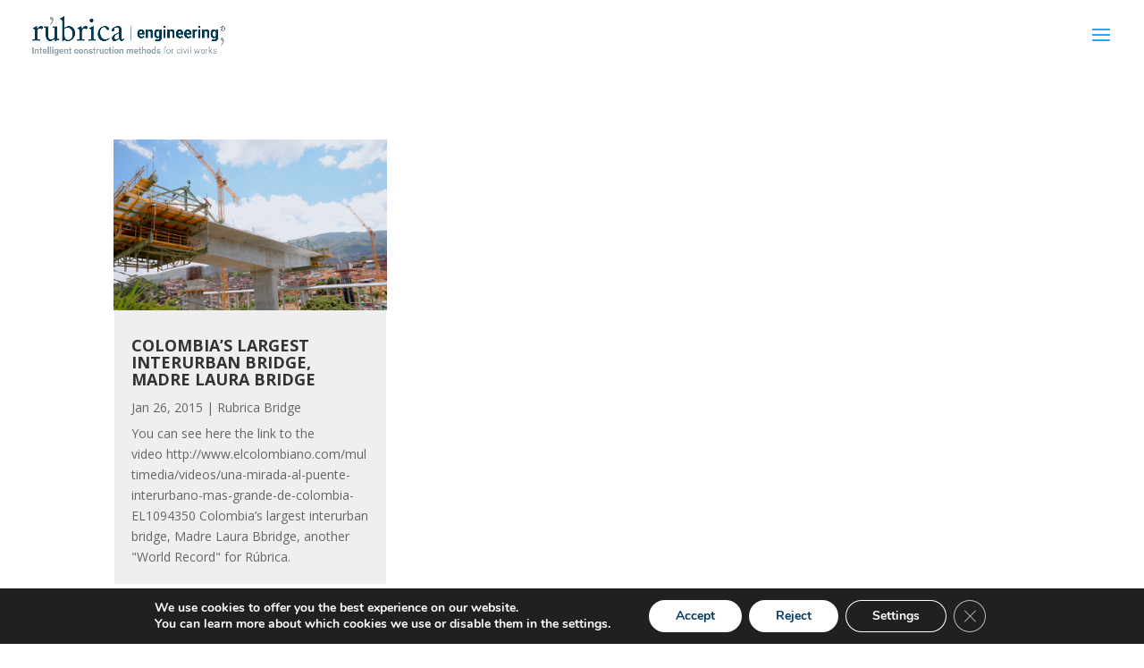

--- FILE ---
content_type: text/html; charset=utf-8
request_url: https://www.google.com/recaptcha/api2/anchor?ar=1&k=6LeKiYAUAAAAAH7d9Fz-PBDUeyH9RuAj8QLpgyx5&co=aHR0cHM6Ly9ydWJyaWNhaW5nZW5pZXJpYS5jb206NDQz&hl=en&v=7gg7H51Q-naNfhmCP3_R47ho&size=invisible&anchor-ms=20000&execute-ms=30000&cb=i5q3okw673h7
body_size: 48337
content:
<!DOCTYPE HTML><html dir="ltr" lang="en"><head><meta http-equiv="Content-Type" content="text/html; charset=UTF-8">
<meta http-equiv="X-UA-Compatible" content="IE=edge">
<title>reCAPTCHA</title>
<style type="text/css">
/* cyrillic-ext */
@font-face {
  font-family: 'Roboto';
  font-style: normal;
  font-weight: 400;
  font-stretch: 100%;
  src: url(//fonts.gstatic.com/s/roboto/v48/KFO7CnqEu92Fr1ME7kSn66aGLdTylUAMa3GUBHMdazTgWw.woff2) format('woff2');
  unicode-range: U+0460-052F, U+1C80-1C8A, U+20B4, U+2DE0-2DFF, U+A640-A69F, U+FE2E-FE2F;
}
/* cyrillic */
@font-face {
  font-family: 'Roboto';
  font-style: normal;
  font-weight: 400;
  font-stretch: 100%;
  src: url(//fonts.gstatic.com/s/roboto/v48/KFO7CnqEu92Fr1ME7kSn66aGLdTylUAMa3iUBHMdazTgWw.woff2) format('woff2');
  unicode-range: U+0301, U+0400-045F, U+0490-0491, U+04B0-04B1, U+2116;
}
/* greek-ext */
@font-face {
  font-family: 'Roboto';
  font-style: normal;
  font-weight: 400;
  font-stretch: 100%;
  src: url(//fonts.gstatic.com/s/roboto/v48/KFO7CnqEu92Fr1ME7kSn66aGLdTylUAMa3CUBHMdazTgWw.woff2) format('woff2');
  unicode-range: U+1F00-1FFF;
}
/* greek */
@font-face {
  font-family: 'Roboto';
  font-style: normal;
  font-weight: 400;
  font-stretch: 100%;
  src: url(//fonts.gstatic.com/s/roboto/v48/KFO7CnqEu92Fr1ME7kSn66aGLdTylUAMa3-UBHMdazTgWw.woff2) format('woff2');
  unicode-range: U+0370-0377, U+037A-037F, U+0384-038A, U+038C, U+038E-03A1, U+03A3-03FF;
}
/* math */
@font-face {
  font-family: 'Roboto';
  font-style: normal;
  font-weight: 400;
  font-stretch: 100%;
  src: url(//fonts.gstatic.com/s/roboto/v48/KFO7CnqEu92Fr1ME7kSn66aGLdTylUAMawCUBHMdazTgWw.woff2) format('woff2');
  unicode-range: U+0302-0303, U+0305, U+0307-0308, U+0310, U+0312, U+0315, U+031A, U+0326-0327, U+032C, U+032F-0330, U+0332-0333, U+0338, U+033A, U+0346, U+034D, U+0391-03A1, U+03A3-03A9, U+03B1-03C9, U+03D1, U+03D5-03D6, U+03F0-03F1, U+03F4-03F5, U+2016-2017, U+2034-2038, U+203C, U+2040, U+2043, U+2047, U+2050, U+2057, U+205F, U+2070-2071, U+2074-208E, U+2090-209C, U+20D0-20DC, U+20E1, U+20E5-20EF, U+2100-2112, U+2114-2115, U+2117-2121, U+2123-214F, U+2190, U+2192, U+2194-21AE, U+21B0-21E5, U+21F1-21F2, U+21F4-2211, U+2213-2214, U+2216-22FF, U+2308-230B, U+2310, U+2319, U+231C-2321, U+2336-237A, U+237C, U+2395, U+239B-23B7, U+23D0, U+23DC-23E1, U+2474-2475, U+25AF, U+25B3, U+25B7, U+25BD, U+25C1, U+25CA, U+25CC, U+25FB, U+266D-266F, U+27C0-27FF, U+2900-2AFF, U+2B0E-2B11, U+2B30-2B4C, U+2BFE, U+3030, U+FF5B, U+FF5D, U+1D400-1D7FF, U+1EE00-1EEFF;
}
/* symbols */
@font-face {
  font-family: 'Roboto';
  font-style: normal;
  font-weight: 400;
  font-stretch: 100%;
  src: url(//fonts.gstatic.com/s/roboto/v48/KFO7CnqEu92Fr1ME7kSn66aGLdTylUAMaxKUBHMdazTgWw.woff2) format('woff2');
  unicode-range: U+0001-000C, U+000E-001F, U+007F-009F, U+20DD-20E0, U+20E2-20E4, U+2150-218F, U+2190, U+2192, U+2194-2199, U+21AF, U+21E6-21F0, U+21F3, U+2218-2219, U+2299, U+22C4-22C6, U+2300-243F, U+2440-244A, U+2460-24FF, U+25A0-27BF, U+2800-28FF, U+2921-2922, U+2981, U+29BF, U+29EB, U+2B00-2BFF, U+4DC0-4DFF, U+FFF9-FFFB, U+10140-1018E, U+10190-1019C, U+101A0, U+101D0-101FD, U+102E0-102FB, U+10E60-10E7E, U+1D2C0-1D2D3, U+1D2E0-1D37F, U+1F000-1F0FF, U+1F100-1F1AD, U+1F1E6-1F1FF, U+1F30D-1F30F, U+1F315, U+1F31C, U+1F31E, U+1F320-1F32C, U+1F336, U+1F378, U+1F37D, U+1F382, U+1F393-1F39F, U+1F3A7-1F3A8, U+1F3AC-1F3AF, U+1F3C2, U+1F3C4-1F3C6, U+1F3CA-1F3CE, U+1F3D4-1F3E0, U+1F3ED, U+1F3F1-1F3F3, U+1F3F5-1F3F7, U+1F408, U+1F415, U+1F41F, U+1F426, U+1F43F, U+1F441-1F442, U+1F444, U+1F446-1F449, U+1F44C-1F44E, U+1F453, U+1F46A, U+1F47D, U+1F4A3, U+1F4B0, U+1F4B3, U+1F4B9, U+1F4BB, U+1F4BF, U+1F4C8-1F4CB, U+1F4D6, U+1F4DA, U+1F4DF, U+1F4E3-1F4E6, U+1F4EA-1F4ED, U+1F4F7, U+1F4F9-1F4FB, U+1F4FD-1F4FE, U+1F503, U+1F507-1F50B, U+1F50D, U+1F512-1F513, U+1F53E-1F54A, U+1F54F-1F5FA, U+1F610, U+1F650-1F67F, U+1F687, U+1F68D, U+1F691, U+1F694, U+1F698, U+1F6AD, U+1F6B2, U+1F6B9-1F6BA, U+1F6BC, U+1F6C6-1F6CF, U+1F6D3-1F6D7, U+1F6E0-1F6EA, U+1F6F0-1F6F3, U+1F6F7-1F6FC, U+1F700-1F7FF, U+1F800-1F80B, U+1F810-1F847, U+1F850-1F859, U+1F860-1F887, U+1F890-1F8AD, U+1F8B0-1F8BB, U+1F8C0-1F8C1, U+1F900-1F90B, U+1F93B, U+1F946, U+1F984, U+1F996, U+1F9E9, U+1FA00-1FA6F, U+1FA70-1FA7C, U+1FA80-1FA89, U+1FA8F-1FAC6, U+1FACE-1FADC, U+1FADF-1FAE9, U+1FAF0-1FAF8, U+1FB00-1FBFF;
}
/* vietnamese */
@font-face {
  font-family: 'Roboto';
  font-style: normal;
  font-weight: 400;
  font-stretch: 100%;
  src: url(//fonts.gstatic.com/s/roboto/v48/KFO7CnqEu92Fr1ME7kSn66aGLdTylUAMa3OUBHMdazTgWw.woff2) format('woff2');
  unicode-range: U+0102-0103, U+0110-0111, U+0128-0129, U+0168-0169, U+01A0-01A1, U+01AF-01B0, U+0300-0301, U+0303-0304, U+0308-0309, U+0323, U+0329, U+1EA0-1EF9, U+20AB;
}
/* latin-ext */
@font-face {
  font-family: 'Roboto';
  font-style: normal;
  font-weight: 400;
  font-stretch: 100%;
  src: url(//fonts.gstatic.com/s/roboto/v48/KFO7CnqEu92Fr1ME7kSn66aGLdTylUAMa3KUBHMdazTgWw.woff2) format('woff2');
  unicode-range: U+0100-02BA, U+02BD-02C5, U+02C7-02CC, U+02CE-02D7, U+02DD-02FF, U+0304, U+0308, U+0329, U+1D00-1DBF, U+1E00-1E9F, U+1EF2-1EFF, U+2020, U+20A0-20AB, U+20AD-20C0, U+2113, U+2C60-2C7F, U+A720-A7FF;
}
/* latin */
@font-face {
  font-family: 'Roboto';
  font-style: normal;
  font-weight: 400;
  font-stretch: 100%;
  src: url(//fonts.gstatic.com/s/roboto/v48/KFO7CnqEu92Fr1ME7kSn66aGLdTylUAMa3yUBHMdazQ.woff2) format('woff2');
  unicode-range: U+0000-00FF, U+0131, U+0152-0153, U+02BB-02BC, U+02C6, U+02DA, U+02DC, U+0304, U+0308, U+0329, U+2000-206F, U+20AC, U+2122, U+2191, U+2193, U+2212, U+2215, U+FEFF, U+FFFD;
}
/* cyrillic-ext */
@font-face {
  font-family: 'Roboto';
  font-style: normal;
  font-weight: 500;
  font-stretch: 100%;
  src: url(//fonts.gstatic.com/s/roboto/v48/KFO7CnqEu92Fr1ME7kSn66aGLdTylUAMa3GUBHMdazTgWw.woff2) format('woff2');
  unicode-range: U+0460-052F, U+1C80-1C8A, U+20B4, U+2DE0-2DFF, U+A640-A69F, U+FE2E-FE2F;
}
/* cyrillic */
@font-face {
  font-family: 'Roboto';
  font-style: normal;
  font-weight: 500;
  font-stretch: 100%;
  src: url(//fonts.gstatic.com/s/roboto/v48/KFO7CnqEu92Fr1ME7kSn66aGLdTylUAMa3iUBHMdazTgWw.woff2) format('woff2');
  unicode-range: U+0301, U+0400-045F, U+0490-0491, U+04B0-04B1, U+2116;
}
/* greek-ext */
@font-face {
  font-family: 'Roboto';
  font-style: normal;
  font-weight: 500;
  font-stretch: 100%;
  src: url(//fonts.gstatic.com/s/roboto/v48/KFO7CnqEu92Fr1ME7kSn66aGLdTylUAMa3CUBHMdazTgWw.woff2) format('woff2');
  unicode-range: U+1F00-1FFF;
}
/* greek */
@font-face {
  font-family: 'Roboto';
  font-style: normal;
  font-weight: 500;
  font-stretch: 100%;
  src: url(//fonts.gstatic.com/s/roboto/v48/KFO7CnqEu92Fr1ME7kSn66aGLdTylUAMa3-UBHMdazTgWw.woff2) format('woff2');
  unicode-range: U+0370-0377, U+037A-037F, U+0384-038A, U+038C, U+038E-03A1, U+03A3-03FF;
}
/* math */
@font-face {
  font-family: 'Roboto';
  font-style: normal;
  font-weight: 500;
  font-stretch: 100%;
  src: url(//fonts.gstatic.com/s/roboto/v48/KFO7CnqEu92Fr1ME7kSn66aGLdTylUAMawCUBHMdazTgWw.woff2) format('woff2');
  unicode-range: U+0302-0303, U+0305, U+0307-0308, U+0310, U+0312, U+0315, U+031A, U+0326-0327, U+032C, U+032F-0330, U+0332-0333, U+0338, U+033A, U+0346, U+034D, U+0391-03A1, U+03A3-03A9, U+03B1-03C9, U+03D1, U+03D5-03D6, U+03F0-03F1, U+03F4-03F5, U+2016-2017, U+2034-2038, U+203C, U+2040, U+2043, U+2047, U+2050, U+2057, U+205F, U+2070-2071, U+2074-208E, U+2090-209C, U+20D0-20DC, U+20E1, U+20E5-20EF, U+2100-2112, U+2114-2115, U+2117-2121, U+2123-214F, U+2190, U+2192, U+2194-21AE, U+21B0-21E5, U+21F1-21F2, U+21F4-2211, U+2213-2214, U+2216-22FF, U+2308-230B, U+2310, U+2319, U+231C-2321, U+2336-237A, U+237C, U+2395, U+239B-23B7, U+23D0, U+23DC-23E1, U+2474-2475, U+25AF, U+25B3, U+25B7, U+25BD, U+25C1, U+25CA, U+25CC, U+25FB, U+266D-266F, U+27C0-27FF, U+2900-2AFF, U+2B0E-2B11, U+2B30-2B4C, U+2BFE, U+3030, U+FF5B, U+FF5D, U+1D400-1D7FF, U+1EE00-1EEFF;
}
/* symbols */
@font-face {
  font-family: 'Roboto';
  font-style: normal;
  font-weight: 500;
  font-stretch: 100%;
  src: url(//fonts.gstatic.com/s/roboto/v48/KFO7CnqEu92Fr1ME7kSn66aGLdTylUAMaxKUBHMdazTgWw.woff2) format('woff2');
  unicode-range: U+0001-000C, U+000E-001F, U+007F-009F, U+20DD-20E0, U+20E2-20E4, U+2150-218F, U+2190, U+2192, U+2194-2199, U+21AF, U+21E6-21F0, U+21F3, U+2218-2219, U+2299, U+22C4-22C6, U+2300-243F, U+2440-244A, U+2460-24FF, U+25A0-27BF, U+2800-28FF, U+2921-2922, U+2981, U+29BF, U+29EB, U+2B00-2BFF, U+4DC0-4DFF, U+FFF9-FFFB, U+10140-1018E, U+10190-1019C, U+101A0, U+101D0-101FD, U+102E0-102FB, U+10E60-10E7E, U+1D2C0-1D2D3, U+1D2E0-1D37F, U+1F000-1F0FF, U+1F100-1F1AD, U+1F1E6-1F1FF, U+1F30D-1F30F, U+1F315, U+1F31C, U+1F31E, U+1F320-1F32C, U+1F336, U+1F378, U+1F37D, U+1F382, U+1F393-1F39F, U+1F3A7-1F3A8, U+1F3AC-1F3AF, U+1F3C2, U+1F3C4-1F3C6, U+1F3CA-1F3CE, U+1F3D4-1F3E0, U+1F3ED, U+1F3F1-1F3F3, U+1F3F5-1F3F7, U+1F408, U+1F415, U+1F41F, U+1F426, U+1F43F, U+1F441-1F442, U+1F444, U+1F446-1F449, U+1F44C-1F44E, U+1F453, U+1F46A, U+1F47D, U+1F4A3, U+1F4B0, U+1F4B3, U+1F4B9, U+1F4BB, U+1F4BF, U+1F4C8-1F4CB, U+1F4D6, U+1F4DA, U+1F4DF, U+1F4E3-1F4E6, U+1F4EA-1F4ED, U+1F4F7, U+1F4F9-1F4FB, U+1F4FD-1F4FE, U+1F503, U+1F507-1F50B, U+1F50D, U+1F512-1F513, U+1F53E-1F54A, U+1F54F-1F5FA, U+1F610, U+1F650-1F67F, U+1F687, U+1F68D, U+1F691, U+1F694, U+1F698, U+1F6AD, U+1F6B2, U+1F6B9-1F6BA, U+1F6BC, U+1F6C6-1F6CF, U+1F6D3-1F6D7, U+1F6E0-1F6EA, U+1F6F0-1F6F3, U+1F6F7-1F6FC, U+1F700-1F7FF, U+1F800-1F80B, U+1F810-1F847, U+1F850-1F859, U+1F860-1F887, U+1F890-1F8AD, U+1F8B0-1F8BB, U+1F8C0-1F8C1, U+1F900-1F90B, U+1F93B, U+1F946, U+1F984, U+1F996, U+1F9E9, U+1FA00-1FA6F, U+1FA70-1FA7C, U+1FA80-1FA89, U+1FA8F-1FAC6, U+1FACE-1FADC, U+1FADF-1FAE9, U+1FAF0-1FAF8, U+1FB00-1FBFF;
}
/* vietnamese */
@font-face {
  font-family: 'Roboto';
  font-style: normal;
  font-weight: 500;
  font-stretch: 100%;
  src: url(//fonts.gstatic.com/s/roboto/v48/KFO7CnqEu92Fr1ME7kSn66aGLdTylUAMa3OUBHMdazTgWw.woff2) format('woff2');
  unicode-range: U+0102-0103, U+0110-0111, U+0128-0129, U+0168-0169, U+01A0-01A1, U+01AF-01B0, U+0300-0301, U+0303-0304, U+0308-0309, U+0323, U+0329, U+1EA0-1EF9, U+20AB;
}
/* latin-ext */
@font-face {
  font-family: 'Roboto';
  font-style: normal;
  font-weight: 500;
  font-stretch: 100%;
  src: url(//fonts.gstatic.com/s/roboto/v48/KFO7CnqEu92Fr1ME7kSn66aGLdTylUAMa3KUBHMdazTgWw.woff2) format('woff2');
  unicode-range: U+0100-02BA, U+02BD-02C5, U+02C7-02CC, U+02CE-02D7, U+02DD-02FF, U+0304, U+0308, U+0329, U+1D00-1DBF, U+1E00-1E9F, U+1EF2-1EFF, U+2020, U+20A0-20AB, U+20AD-20C0, U+2113, U+2C60-2C7F, U+A720-A7FF;
}
/* latin */
@font-face {
  font-family: 'Roboto';
  font-style: normal;
  font-weight: 500;
  font-stretch: 100%;
  src: url(//fonts.gstatic.com/s/roboto/v48/KFO7CnqEu92Fr1ME7kSn66aGLdTylUAMa3yUBHMdazQ.woff2) format('woff2');
  unicode-range: U+0000-00FF, U+0131, U+0152-0153, U+02BB-02BC, U+02C6, U+02DA, U+02DC, U+0304, U+0308, U+0329, U+2000-206F, U+20AC, U+2122, U+2191, U+2193, U+2212, U+2215, U+FEFF, U+FFFD;
}
/* cyrillic-ext */
@font-face {
  font-family: 'Roboto';
  font-style: normal;
  font-weight: 900;
  font-stretch: 100%;
  src: url(//fonts.gstatic.com/s/roboto/v48/KFO7CnqEu92Fr1ME7kSn66aGLdTylUAMa3GUBHMdazTgWw.woff2) format('woff2');
  unicode-range: U+0460-052F, U+1C80-1C8A, U+20B4, U+2DE0-2DFF, U+A640-A69F, U+FE2E-FE2F;
}
/* cyrillic */
@font-face {
  font-family: 'Roboto';
  font-style: normal;
  font-weight: 900;
  font-stretch: 100%;
  src: url(//fonts.gstatic.com/s/roboto/v48/KFO7CnqEu92Fr1ME7kSn66aGLdTylUAMa3iUBHMdazTgWw.woff2) format('woff2');
  unicode-range: U+0301, U+0400-045F, U+0490-0491, U+04B0-04B1, U+2116;
}
/* greek-ext */
@font-face {
  font-family: 'Roboto';
  font-style: normal;
  font-weight: 900;
  font-stretch: 100%;
  src: url(//fonts.gstatic.com/s/roboto/v48/KFO7CnqEu92Fr1ME7kSn66aGLdTylUAMa3CUBHMdazTgWw.woff2) format('woff2');
  unicode-range: U+1F00-1FFF;
}
/* greek */
@font-face {
  font-family: 'Roboto';
  font-style: normal;
  font-weight: 900;
  font-stretch: 100%;
  src: url(//fonts.gstatic.com/s/roboto/v48/KFO7CnqEu92Fr1ME7kSn66aGLdTylUAMa3-UBHMdazTgWw.woff2) format('woff2');
  unicode-range: U+0370-0377, U+037A-037F, U+0384-038A, U+038C, U+038E-03A1, U+03A3-03FF;
}
/* math */
@font-face {
  font-family: 'Roboto';
  font-style: normal;
  font-weight: 900;
  font-stretch: 100%;
  src: url(//fonts.gstatic.com/s/roboto/v48/KFO7CnqEu92Fr1ME7kSn66aGLdTylUAMawCUBHMdazTgWw.woff2) format('woff2');
  unicode-range: U+0302-0303, U+0305, U+0307-0308, U+0310, U+0312, U+0315, U+031A, U+0326-0327, U+032C, U+032F-0330, U+0332-0333, U+0338, U+033A, U+0346, U+034D, U+0391-03A1, U+03A3-03A9, U+03B1-03C9, U+03D1, U+03D5-03D6, U+03F0-03F1, U+03F4-03F5, U+2016-2017, U+2034-2038, U+203C, U+2040, U+2043, U+2047, U+2050, U+2057, U+205F, U+2070-2071, U+2074-208E, U+2090-209C, U+20D0-20DC, U+20E1, U+20E5-20EF, U+2100-2112, U+2114-2115, U+2117-2121, U+2123-214F, U+2190, U+2192, U+2194-21AE, U+21B0-21E5, U+21F1-21F2, U+21F4-2211, U+2213-2214, U+2216-22FF, U+2308-230B, U+2310, U+2319, U+231C-2321, U+2336-237A, U+237C, U+2395, U+239B-23B7, U+23D0, U+23DC-23E1, U+2474-2475, U+25AF, U+25B3, U+25B7, U+25BD, U+25C1, U+25CA, U+25CC, U+25FB, U+266D-266F, U+27C0-27FF, U+2900-2AFF, U+2B0E-2B11, U+2B30-2B4C, U+2BFE, U+3030, U+FF5B, U+FF5D, U+1D400-1D7FF, U+1EE00-1EEFF;
}
/* symbols */
@font-face {
  font-family: 'Roboto';
  font-style: normal;
  font-weight: 900;
  font-stretch: 100%;
  src: url(//fonts.gstatic.com/s/roboto/v48/KFO7CnqEu92Fr1ME7kSn66aGLdTylUAMaxKUBHMdazTgWw.woff2) format('woff2');
  unicode-range: U+0001-000C, U+000E-001F, U+007F-009F, U+20DD-20E0, U+20E2-20E4, U+2150-218F, U+2190, U+2192, U+2194-2199, U+21AF, U+21E6-21F0, U+21F3, U+2218-2219, U+2299, U+22C4-22C6, U+2300-243F, U+2440-244A, U+2460-24FF, U+25A0-27BF, U+2800-28FF, U+2921-2922, U+2981, U+29BF, U+29EB, U+2B00-2BFF, U+4DC0-4DFF, U+FFF9-FFFB, U+10140-1018E, U+10190-1019C, U+101A0, U+101D0-101FD, U+102E0-102FB, U+10E60-10E7E, U+1D2C0-1D2D3, U+1D2E0-1D37F, U+1F000-1F0FF, U+1F100-1F1AD, U+1F1E6-1F1FF, U+1F30D-1F30F, U+1F315, U+1F31C, U+1F31E, U+1F320-1F32C, U+1F336, U+1F378, U+1F37D, U+1F382, U+1F393-1F39F, U+1F3A7-1F3A8, U+1F3AC-1F3AF, U+1F3C2, U+1F3C4-1F3C6, U+1F3CA-1F3CE, U+1F3D4-1F3E0, U+1F3ED, U+1F3F1-1F3F3, U+1F3F5-1F3F7, U+1F408, U+1F415, U+1F41F, U+1F426, U+1F43F, U+1F441-1F442, U+1F444, U+1F446-1F449, U+1F44C-1F44E, U+1F453, U+1F46A, U+1F47D, U+1F4A3, U+1F4B0, U+1F4B3, U+1F4B9, U+1F4BB, U+1F4BF, U+1F4C8-1F4CB, U+1F4D6, U+1F4DA, U+1F4DF, U+1F4E3-1F4E6, U+1F4EA-1F4ED, U+1F4F7, U+1F4F9-1F4FB, U+1F4FD-1F4FE, U+1F503, U+1F507-1F50B, U+1F50D, U+1F512-1F513, U+1F53E-1F54A, U+1F54F-1F5FA, U+1F610, U+1F650-1F67F, U+1F687, U+1F68D, U+1F691, U+1F694, U+1F698, U+1F6AD, U+1F6B2, U+1F6B9-1F6BA, U+1F6BC, U+1F6C6-1F6CF, U+1F6D3-1F6D7, U+1F6E0-1F6EA, U+1F6F0-1F6F3, U+1F6F7-1F6FC, U+1F700-1F7FF, U+1F800-1F80B, U+1F810-1F847, U+1F850-1F859, U+1F860-1F887, U+1F890-1F8AD, U+1F8B0-1F8BB, U+1F8C0-1F8C1, U+1F900-1F90B, U+1F93B, U+1F946, U+1F984, U+1F996, U+1F9E9, U+1FA00-1FA6F, U+1FA70-1FA7C, U+1FA80-1FA89, U+1FA8F-1FAC6, U+1FACE-1FADC, U+1FADF-1FAE9, U+1FAF0-1FAF8, U+1FB00-1FBFF;
}
/* vietnamese */
@font-face {
  font-family: 'Roboto';
  font-style: normal;
  font-weight: 900;
  font-stretch: 100%;
  src: url(//fonts.gstatic.com/s/roboto/v48/KFO7CnqEu92Fr1ME7kSn66aGLdTylUAMa3OUBHMdazTgWw.woff2) format('woff2');
  unicode-range: U+0102-0103, U+0110-0111, U+0128-0129, U+0168-0169, U+01A0-01A1, U+01AF-01B0, U+0300-0301, U+0303-0304, U+0308-0309, U+0323, U+0329, U+1EA0-1EF9, U+20AB;
}
/* latin-ext */
@font-face {
  font-family: 'Roboto';
  font-style: normal;
  font-weight: 900;
  font-stretch: 100%;
  src: url(//fonts.gstatic.com/s/roboto/v48/KFO7CnqEu92Fr1ME7kSn66aGLdTylUAMa3KUBHMdazTgWw.woff2) format('woff2');
  unicode-range: U+0100-02BA, U+02BD-02C5, U+02C7-02CC, U+02CE-02D7, U+02DD-02FF, U+0304, U+0308, U+0329, U+1D00-1DBF, U+1E00-1E9F, U+1EF2-1EFF, U+2020, U+20A0-20AB, U+20AD-20C0, U+2113, U+2C60-2C7F, U+A720-A7FF;
}
/* latin */
@font-face {
  font-family: 'Roboto';
  font-style: normal;
  font-weight: 900;
  font-stretch: 100%;
  src: url(//fonts.gstatic.com/s/roboto/v48/KFO7CnqEu92Fr1ME7kSn66aGLdTylUAMa3yUBHMdazQ.woff2) format('woff2');
  unicode-range: U+0000-00FF, U+0131, U+0152-0153, U+02BB-02BC, U+02C6, U+02DA, U+02DC, U+0304, U+0308, U+0329, U+2000-206F, U+20AC, U+2122, U+2191, U+2193, U+2212, U+2215, U+FEFF, U+FFFD;
}

</style>
<link rel="stylesheet" type="text/css" href="https://www.gstatic.com/recaptcha/releases/7gg7H51Q-naNfhmCP3_R47ho/styles__ltr.css">
<script nonce="I1kEINUqCoFPvsVaiYX7pQ" type="text/javascript">window['__recaptcha_api'] = 'https://www.google.com/recaptcha/api2/';</script>
<script type="text/javascript" src="https://www.gstatic.com/recaptcha/releases/7gg7H51Q-naNfhmCP3_R47ho/recaptcha__en.js" nonce="I1kEINUqCoFPvsVaiYX7pQ">
      
    </script></head>
<body><div id="rc-anchor-alert" class="rc-anchor-alert"></div>
<input type="hidden" id="recaptcha-token" value="[base64]">
<script type="text/javascript" nonce="I1kEINUqCoFPvsVaiYX7pQ">
      recaptcha.anchor.Main.init("[\x22ainput\x22,[\x22bgdata\x22,\x22\x22,\[base64]/[base64]/[base64]/[base64]/cjw8ejpyPj4+eil9Y2F0Y2gobCl7dGhyb3cgbDt9fSxIPWZ1bmN0aW9uKHcsdCx6KXtpZih3PT0xOTR8fHc9PTIwOCl0LnZbd10/dC52W3ddLmNvbmNhdCh6KTp0LnZbd109b2Yoeix0KTtlbHNle2lmKHQuYkImJnchPTMxNylyZXR1cm47dz09NjZ8fHc9PTEyMnx8dz09NDcwfHx3PT00NHx8dz09NDE2fHx3PT0zOTd8fHc9PTQyMXx8dz09Njh8fHc9PTcwfHx3PT0xODQ/[base64]/[base64]/[base64]/bmV3IGRbVl0oSlswXSk6cD09Mj9uZXcgZFtWXShKWzBdLEpbMV0pOnA9PTM/bmV3IGRbVl0oSlswXSxKWzFdLEpbMl0pOnA9PTQ/[base64]/[base64]/[base64]/[base64]\x22,\[base64]\\u003d\x22,\x22wosEOzE0wrkOIMKQw6zCv2XDgWPCrBXCu8Ogw6d1wrDDjsKnwr/[base64]/w4PCvsOzwpzCm8KAw5PCj8OkB0lqIlHChcO8LXBHfBwkVQlmw4jCosK3HxTCu8OhI3fClGJgwo0Qw7/Cq8Klw7drLcO/wrMoTATCmcO0w5lBLRbDq2R9w5DCg8Otw6fCgjXDiXXDo8KjwokUw6APfBYCw5DCoAfCo8KnwrhCw6/Cg8OoSMOkwqVSwqxtwrrDr3/DkcOxKHTDv8Oqw5LDmcOzdcK2w6lRwo4eYUIHLRtaDX3DhX5twpMuw6LDtMK4w4/[base64]/XGvCm8OEYMO/[base64]/w78rw6LCixzDqArDlsOiw5XCvQvCmsOZwo3DvWHDt8Onwq/CnsKxwq3Dq1MOZMOKw4oiw5HCpMOMfmvCssODdG7Drg/DrjQywrrDpiTDrH7DicKqDk3ChMKJw4Fkc8K4CQIIFRTDvl4MwrxTLiPDnUzDhcOSw70nwrtQw6FpIMKFw61MGsKcwp0fXDkfw5DDvsOGPsOmQwITw5REVsKTwp1WHy5Ow7HDvMOyw6AhQV/[base64]/DpcK0Lh5HwoBXwrPDj8KkbiBxXsKyE3xOwo0Xwp7DjXEtPsKVw60YAkdnKk8TFHUaw7ExT8OfKsOqYi7CnMONVU/[base64]/CjW1xOMKpfXA0wo3DqsKfPMKFeMKswrpcwofCnCQ2wrIXfHHDokk9w6kCNV/CmcOZQCF4S3jDv8OMXQjCuhfDm09CDQR4wrHDm0jDp1R/[base64]/UyJXNV9AwoPCosKoJ2l3bBHCrsKOwoVdw4zCm8K5WsOVfsKGw6HCoCt3PXjDrQYew706w6bDr8K1fThHw6/DgGNKwrzCt8K+EsOlasK0VB4vw5XDgy7CoGDCg2U0e8Kvw7FKVykKwoF+SwTCixMcWMK1wozCiEI0w6fCtGTCtcODwq3Cm2rDscKyY8KAw5fChnDDvMKPwp3CunrCkxlZwqgHwpEzLnXDpcKiw6XDnMKzQ8OXKC7Ci8OQPTs2wodaQC/DsjDCn1ILP8OldAbDv1zCoMOXwpTCmcKGbFU9wrbDqcKpwoMKw6ggw5TDpDDCmsKow4s8w65jw65iwqVwJcKsBErDosOewonDtsOdMsK1w77DoGcCWcOOSFnDrFFmdcKHB8Kjw5ZUXH5/wo4zw4DCv8OjQzvDnMKMLsOwIMO/[base64]/DuQPDrcKnw4NpRUAyATXCs8OqHcKcY8KyZcO0w5oewpvDmsOvNcOLwp1GFsOyEXDDkhp+wqPCqcOEw5g0w4PCh8KEwpsCd8KuRMKTDcKWXsOCJQ7DsixGw6RGworDgCR7w6rCqsKFwovDqA0MUsOkw4A5TUMhw65rw79dHMKEaMKOw5TDsQdqHsKeCT/CljE9w5ZcQ1zCkMKpw4wJwqjCjMKWGHkCwqlafxR7wrcACMOOwoNyVcOVwpLCsEBpwoHDt8ONw7YlYlNdN8KDeTtkwrgqNsOXworCtcKLw6YswobDv05VwpNBwrtXWxQfYMKoCVjDkzPCtsOQw70hwoVqw7V9cmxkOsKEJyXChsKga8KzCU5QXx/CiH0cwp/DkEBBKMK3w5hDwpBVw4U+wqMAZAJAIcO5RsONw55/woJXw7HDs8KjPMK4wqViLDIgScKtwqNQTCI9azgXw4nDncO1M8KYPMOLNh/CjQTCmcOfBcKEG2hTw5fDrMOca8O6wpQzAMKBCX/CtMKQw53DkT3Ciylaw6DCusOXw7E8eGpoKsOOeRnCjQTCiVoewqDDqMOqw5jDux3DuDICHxtIZsKQwpg7AsOjwrNCwpZPLsOcwojDtsO/wok9w4PCollqUxLDtsOgw6B8CsKpw4PDm8KVwq/[base64]/DlQHCmlbCoR7DoVcmwrZQQR3CrMObw6DCoMKmw4Y/NRbDisOFwovDhkldBsKmw57Csxh9wrp7H3ZxwosKKTLCm0Azw7AuI1NkwpjClXEbwo1tScKfdATDo1PCg8Oxw4fDksKcV8K5w4gmwqfCgMOIwoc8LMKvwrXChsONRsKrax/CjcOAEQ7ChHtDAcOQwoLCocOBYcK3R8Kkwo3CnXnDqTvDkjrCml3ChsKdLmlTw7VAwrLDucKkHmHDgUnCkiByw5rCm8KTPsK/wrEew6NRwqfCt8O/VcOmJ3jCssKnwo3DnzvDuTHDhMKww71mRMOgclJbYMOkMsKcJMKqNG4OJMKqwpAGOVTCp8OWS8OHw6slwrJPWm14wpxewrLDrsOjU8OPwrJMwq/Di8KnwpLCjXcnWcKNwozDvk3Dt8OMw5kSwqVSwpXCjMOlw4/CkjNGw5dhwoBYw7nCohnDh1RvbkB2PcKiwogPZ8OAw7zDgWPDq8Odw49JZ8OETH3CocO0Xj08RRsHwo1BwrZiRmnDpcONWkPDs8KBMmsfwpNpE8Ovw6TCl3nChX7CvxDDhsK7wqnCo8OZTsK+CkHDgXFQw6doccOxw4EVw7ERJsKbBgDDkcKRf8ODw5/Di8K7UWMmDsKYw7XDoTBpw43DkxzCj8OYbMKBJDPDj0bDmQjCtcOKEFDDkDQ0wohBIUVxJMOHwrlvDcK/wqHCvWPCly7CqcKqw7/[base64]/DiMK8bBthw7XCrBbCu8ObwrDDn1nChwQfIlDCgAQqDcKXwo/CqRbCrcOKBiDDsDNPI0Z8RsKkBE3CvcOiwrQ3wrl7w5V0X8O5wojDucOzw7nDrEbCgRgnecK1Z8O9D3vCmsO1VCgxScOSbH93MxXDkcOPwp/DhXfClMKhwrYVw7g2wockwoQZeE/DgMOxJMKeVcOYCcKuXMKJwpk/w5B2cztHbVY2w5bDo3fDjkJ/[base64]/DjV9oNHHDu3fCkkJAEgMwTsKYwotJUcOwwpPDjsKWLMOew7jCksOsK0pOAC7ClsOqw6cdOivDt3pvKgQpRcOYSHrDkMK1w44NH2Rra1LDq8K7DMObFMKrwq/CjsOnDFvDhTLDnxguw47DlcOdYGzCjigZOWvDnCwfw6YlEsO/KTnDrRnDgcKRVDgoE0bCnzsFw5U5WGcgwpt1wqMnYWbDgMOjw7fCtW4mZ8KvFMK/[base64]/[base64]/U8O5wrXClQHDisO0O8O5Qx3DqgFZwqbCqhLDjhoINcONwrfCqAXDpcOrP8KPKWsAfMK1w5Y1D3HCjAbClClnNsO9TsOvw4jCuX/DrsOdTCzDmzfCgl8bc8KqwqzCpSvChTzCoVLDnm/DkzrCtR0zGjrChsK/EMO3woDCkMOzRzguwqPDlcOAwpkIdhQPFMKgwoAgC8O3w7Ngw5LCoMKkOV4qwrrCkAsrw4rDv2drwqMIwoVdQ2/ChcOsw6LCp8Klay3DoHnCkMKLH8OUw5g4a3/DqQzDkGosbMOIw7VfF8KNCyrDg3nDrCdnw4xgF0/DssKXwroYwo/Dq2XDh0d+NgchFcOsXQoHw6hrEMODw4h5wpZ7fT0Ww6kJw6rDicO6M8Ozwq7CmhXDj1sOb3PDi8KkDhtGw73CsxTCkMKhwpAWDx/Do8OxLk3CjcO+AlZ+LsKvccOzw4ZwaWrDosOHw7bDngjCoMOybsKdT8KAfsOhXiYiF8KBwoLDmn0Swq4PL33DtQXDkTDCkMO1EBMPw4DDhcOnwq/CocO8w6UrwrIwwpoSw7RwwoBCwobDiMKQw7xlwpw8ZmvCicKLwrAYwq9nw4ZHOsOMLMK/w77Ct8OEw6whJ2rDlcOrw7nChUnDiMKbw4bCpMOJwr8EfcOIVcKGRsOVesK3wowdYMKPdSh4w7TDnRN3w60ew7/[base64]/wqM9BFTDvGYWwoFXwqoeSUM9wrrDrsOQYizCrifClcOVJsKwFcKLDhdeasO0w5zDr8O0wo50RcODw69DFWobRg/CiMKNwoZJw7IuCMOpwrcrCXkHLC3DjEpowqDCrcOCw63ChVkCw6U+NkvCn8KFCHFMwpnClMOEbx5HF1jDlcOVwoQNw6zDm8KlTlUowpkAeMOqS8K2ZijDsTY/w65Dw6rDicK8I8KEeSkXwrPChHxqw7LDhMOawoPCq3grfD7Cs8Kuw41THXhXGsKQFAQzw5V/wpt4TnXDvsO3R8Ojw7tAw4EFwpEDw7tywp4ow6/CtnfCk2IuAsOGDhkrf8OxK8OhUC7CgSsqGGxEGwMEFMKUwrFowoxZwr3Do8KiEcKlKcOaw7zCq8O/RFTDtsKJw5vDmiMXw51YwqXCtcOjK8K2I8KHKhhow7Z2d8K+TXonwqjCqjnDkkc6wq0kLWbDksKgO3FCOx3Dk8KVwpYlP8KDwo/CiMOTwp3DvBMDBHjCksK7wo/Dol89wq3Dr8Opwpgxw7/Ds8K5wrDCosKyUygvwrLChW/ColEnwpXCscKzwpEVIMOIwpRZP8Ktw7AJNMOaw6PCs8OzWsKnE8O1w4vDnmHDpcK7wqkMTcKIacK3XsKawqzDvsOiGcO3XgbDixIZw5R0w5TDncO9HcOGEMOwOcOPMW4IQFHCpBjCnMK7MTBEw4pyw7LDo3ZXHyTCix1xWMOFHsO1w4/[base64]/[base64]/[base64]/woTDkcK1VkNEwrkPwqIqJ8KWw40/CMK/w515RsKkwr9kZcOjwqwrC8KsIsOFKsKlEcKXWcK0IhfClsKZw41owrnDlRPCijrCmMKAw4s5Jk8ldgLDgMO6wpDDkl/Cg8KDPcKAQygDW8KnwpJfHsOxwowIXcOQwpRASMOXJ8O6w45WecKZHcOIw6PChHFCw6sIVzvDj03ClcKhwofDjHUcKh3Dl8Obwqorw6PCr8ORw5HDhXfCrRo0Bm0xBsOMwoosZMKFw7/CoMKaasKNOMKKwo85wqrDoVnCqcKpWTEVAxDCtsKPJcOIwrbDl8KVbUjCmTzDulhKw4PCjsOWwpg1w6DCilTDtiHDu0t7YUIwNcKXaMOzQMODw5E+woFaMw7DrjQtwrZvIWPDjMObwoN+NcKhwqYJQ3oVwoR/w6JpRMOOWEvDtis1L8KUDC5KccKwwrFPw53DqMKDCAzDtQbDtyrCk8OfJS3DncO4wrzDoF/CgMK0wrbDlBRTw6LCsMO4OzttwrItw60OOxTDmnp9P8KfwppMwo3DsTtBwpF9U8OfSMK3wprDksKaw67Cm39/wp9Nwo7Dk8OWwpjDrz3DhMOYEMO2w7/CrSwRLU0YTQLCq8Klw5pjwp9xwrwwOcKCJ8KjwpvDpxPCpg0Ow7BNNGHDpcOVwopCc2FOI8KJwpM3d8OAa0Bjw7oFwr5+GTjCpcOPw4/Cl8O/Ngx5w5/Dj8KZwovDog/DklnCu3/[base64]/ZMO+w7LCrcKBw5ZhNy7Dk8K0wrjDq8OVPkHCu0VJwoXCvQg6w73Cm3rCjmdXOnhhRsKUEEhqRmLDq2XCrcOewo3CjMOUKV/Cm2nClBYkFQjCgcOLw5F9w79Fwr1dwrQtMRfCi33Dm8ONWcOSP8KwZSV7wp7Crm5Xw7rCqmnCgsO6TsO+RgzCjsOCwpLDqcKMw5Isw5DCjMOKwp/CtXFgwoZ1NmnCkMKqw4vCscKtKwgBGiYcwqg+WMKmwqV5C8OPwp/DlMO6wrnDpsKtw6JIw6/DmMO5w6duwrNdwo7Cij0hVsK8QVBkwr7CvMOxwoFFwoB1w77DpRggZcKhGsOyFEVkL3x2AlFuRE/CjTzDohTCjcKhwpUKwrPDvcORX2YdXClzwp10PsOBwofDqsO2wpZxfsOOw5QmfsOGwqgzcsK5FjbCnsOvVRbCscO7GGoIMsOpw5VEdCtpDjjCu8OpRwokHTjDm2Usw4LDuhdWwr7CpQPDgCJtw47CjcO9XUHCmcOpc8Kpw61yRcO/wrp5wpdewp7Ch8Opw5MDTjHDtsOQIU4dwrHCkAc0F8OPDCPDoVd5TE/Du8KPSQXCq8ONw6JNwrLCvsKuAcOPXR/DtcOgLC9zFXs9R8OJGl8Rw5ZyK8OTw6HChXhANVTCnyzCjDECcsKEwqZie2UxQSfCiMKRw5wsLMOoW8KnZgZkw6RRwq7DhhHDvcKpw4XCh8OEw6jDp243wozCm3UowqvDk8KhYcKww7DCvsOBW27DvMOeV8KZE8Oew5ogdsKxTR/CvsObKXjCm8Kjwo3DlMOTb8Kuw43DiEPCnMO0V8K4wosbAjvDgMOJNsOtw7Z4woN/[base64]/[base64]/PBrCpWDDgcOkw6kmXsO3wrpudMOmwonCrMKOw67Co8K7wqlCw5kjb8ORwpA8wr7CjjYbOsO6w7bCjzhIw6rCpcKAB1QZw55awq7Ct8KNwpUJOMKUwroGwq/CvsO7IsKlNMO5w7goBj/[base64]/DqsKbblcXHMKOwrUzD1jDhW/DsMK/w6UjwrvCsHXDhsKxw7hUYS04w4QNwrnDlMOqb8K+w5PDu8KMwqs7w5zCisO+wpw8EsKOwrogw7bCjzIpEjYWw4jDolknw63CvsKUL8OSwptXC8OSL8ORwpMQwo/Ds8OswrfDkgHDhRrDjizDtyfCoMOoVWDDisOCwoNPZmjDhz/CoDzDjS7DlAAEwqHCs8KsJVw9wrkgw5fDl8KXwpQmBsKeX8KYw6Yhwot2HMKYw6nCicOow7RQZMO5bx/CtDvDt8K1BnDCimsYB8Odw5Bfw5/CusKTZybCthJ4PMKQMcKqBlgXw5YWM8ONEcOxT8OswoF9wpBxXsOfwpAHOA5rwohpa8KlwodIw7w3w6DCqxkxKMOiwrgtw5I5w5rCrMOGwqzCmcOFY8KBRyYBw7Qye8OIwrLDsFDCjsKhw4HCoMK3FyPDvx7CvMKNW8OGK3ATAmosw73CncO/w4YBwohEw7Z1w5AxKWByR1kFwqjDuE4ZIcK2wqjCvsK1Ji3Dg8OyCm0mwpoaccOXwqjCksO1w4R1XFM/[base64]/ClQdtw6psZz/CvwoXfcKfwqzCpWHCjyhCJcKqayLCqXfCk8OqaMKjwrDDmE92BcO5AcO6wrlVwqXCp1PDuyBkw6XDgcKiDcOjFMOpwo1Bw49JesO4Bignw7EmDgPDtcKNw4BMW8OdwqDDglxgdMOxwr/DkMODw7nCgHQwVMKNK8Kwwq8gERMIwow7w6LCl8KNwqokfRvCrz/DusKIw7F9wpVmwofCp31QFcOKPzBDw6fCkmTCuMO7wrB8wprChsKxOxoEOcOawo/DqMOqYMOlw5M4w41yw7geFcOgw5bCqMOpw6bCpMOYwql3BMODIUbCo3dswpkUwrx6PMKONi1CHBPCgcKqSQVwJ2F7wqYrwqnCjgLCsVpIwpc4MsOxRcOcwqBWCcOySGM/wqfCt8KvUMOVwr3Du0V0DcKSw7DCqsODQ2zDmsOfQcOCw4TDksK3YsO0e8OewpjDu2odwp08wqrDiFlraMKpVxRiw4rCpA7CjMKUS8OFQsK8w6LDmcO5F8KvwpvDgMK0wq1nI10uwpDCmsKsw4gUYMOfR8KqwplFJsKUwr9Vw6zCusOvZcO2w4LDrsK+FG3DhA/DiMKRw6XCssKwVlV4asONWMO8wpsZwos5OEw6CCxXwrPCj3DCnsKmZj/DrFvCnBIDRGPCpnAVGMK+ZMOwNljCnXnDlMKnwqNdwp0DFxvCuMOtw7scG1nCuQzDuEd2OsOtw77Dvz9pw4LCrcOgEV8xw7vCksO6dlPCuWdRw4BYfcKDc8KTwpDDqVzDscKcwq/CpcKkwqVhX8OAwozCmEorw5nDocOyUAnCrTQbH3/Ckn/DkMOKw5Y3CjjDjzPDvcKYw4NGwojDtFPCkDtYwrvDuRDCucO3RWwpGWjCvxjDmMO2wqLCosKza1XCsVzDrMOdYcOAw6/CnRhGw68SI8KIcldfcMO5woszwq7Dk3htZsKWIxtXw4TDksKHwoXDrMKawrTCosKyw6s3L8KywoFdwrnCqMKXNGojw77DhsK3wovCpMK6RcKnw40wB1d6w6QywrtMCm1mw74GI8KOwqkuUh7DgyMlT2TCr8Kfw5TDjMOCw6FGP23ClyfClj/DtMOzLxPCniDDvcKKw7Zbw63DvMKrWMK/[base64]/w6rDk8OSCsKaSMKEwrQtaMOmGMKYw6FBaMKobBVcwpTCrMOtCi9eJsKBwqnDsDB+TmPCqcO1AMOSbywVcUjCksKvWAEdeGU3V8KYfHnCn8OkcMOHb8ObwpjCqsORfhnCrEhcw77DjsOlwpPCksOUXBPDll7DiMOCw4IsdiPCpMOXw6/CmcOdGMORw5ADGiPCkSZvHCXDscODFznDv1jDiyRJwpZoHhfChlEMw4LDjFQnwrLCj8Kmw7jCrE3Cg8KXw5lAw4fDksO/w6lnw4pDwp7Dhw3CvMOHPG4eVcKMCRYbGcKKwrrCk8OAw5XCo8Kfw4HCtMKYan/DtcOrwozDpMO8HWMyw75WOxJ6N8OhI8OzVMKhwqlNw5pkG00Jw4LDhll6wqkyw6fCljoewp/[base64]/CgsKJwqjDssKWLwfDhHXDlEXCnyoXwp7CgCUlI8Kow4V7J8KCMSVjLBZJLMOWw5jDgMKyw6LCvsOzdsODNT4aG8KFO1cxwo3CncO3w73Ck8Kjw7o+w7BPCsOcwrzDiCTDi2kXw7dxw4xWwrnCm3MEE2xEwoRHw4TDt8KfL24Fc8Oew60/[base64]/CuyHCsVcwRVMUw77Cg8OdCCvChcOEw5Ziwr/DpsOBworCqsOCw6vCpcKtwoHCusKOCMO+RsKZwrHCg1dUw7HCkisfdMO9LwMePcKiw48Wwrpww5TDsMOjM0N0wpMGdcObwpBDw73Cs0/[base64]/DmwDDhMK4TClOw6J9w6d3w41uw4jCmcOpecOPw4/DkMOvETAEwrwow50Ta8OYKW94wpx4woTCuMOoUDhYM8OjwpHCscKDwozCpA07KMOdD8ORACQXbknCvk8gw5PDo8OUwrnCosKGwpHDgsK4w6RowpvDpApxwrsMNkVrA8KrwpbDgwDCrRjCtxJhw6/CrMOOD0bCuCNkdWTDqE/CpEUhwoduwp/CmcKLw5jDtW7DmsKGw6vCr8Oww5hsbcO/[base64]/CnglJcmpXN8KKwoMaQ1jCnTDDhg7Cm8KYVcKIw4wmY8KDJ8KvdsK4TElpB8OWIRVcKQXClwfDgT8vA8OGw6/DqsOSwrAKHVzDqlgkwoLDsT/CvH55wo7DlsKeEhDDj2PCs8OlD23CiSzCg8OVMMOzfcKcw7jDisK7wrEdw5nCqMOvcgjDsxDCj2fCn2N3w4bCnmAGVFQnH8OIbcKrw77CocK3WMOswoAoCsOfwpfDpcKiwpDDtsK/wp/Dsh/CgRvCt1REJVPDhwXDhCTCoMOdAcKWf2oLO3LCvMO0O3bCuMO4w4fCj8OzOSNswr/[base64]/DhU7DsWIDwoNSX8KaDm3DhBYAWUALS8KkwqfCllRBw4fDp8Odw77DoXd8OXUaw6PDgEbDsh8HKB5nYsKFwoc8XsOww7nDhicNM8Oowp/Cm8KnRcO9LMOlwqMdQ8OCA0s0bcOKw53Cp8KUwohPw4VLSn/Cuj7DgcK4w6bDtMOPGx56IDoBElPDgEnCggLDnQRFwoLCh1rCtiTCvMKew5pYwrIbNW1pCMOLwqLDty5TwoXCjCkdwoTCuVYvw6Mkw6dvw58wwrTCiMORAMOfw45qf208w6/[base64]/CpzsHEsKiSnzDvcKrw6rCoDPDmjvCpMKsGUJJwpLChQ/ChFvCojBdBMKxa8ObCkHDv8K8wozDpcKJfw/CrGg1AMKXKMOFwoxew63CnMOZEMKMw4vCiwnCpDHCvFcjaMKxbR0gw7HCsSJUEsO+wrjCpCHDkRwUw7B/wrM8VFfCjh/[base64]/w5U6w5XDoH8Uwo7CnCLDgsKEwpByw4nCqMOiVnPCosOQUy/DlnHDocKiCTfClMOTw7XCrX8Qwq4sw5piKsO2K3NYPRs4w64gwrbDlAp8VMOxKsOOfsOtw7TDp8O1Kh7CmMKqRsK6H8Oowrwfw75WwrnCtsOgw6lWwqLDm8KMwoswwoDDi2PCjjREwrlswo1/[base64]/DhiBXwrfDmAthNX0YwqoVwpLDosOFw7k3w5VoYcOIUlULOEh8V3HCk8KNw54Ow4gRw7TDhMOlFMKYc8OULlPCuXPDisOCZSUROXpcw5QKBmzDvsKLRsKXwoPCo1TCtcKrw4PDksKpwo7DqX3Cj8KiDQ/DnsKDwqPDjcKyw5LDjMOtHDfCji3DjMKRw5HDjMKKe8KZwoPDs2Y3fwRHXsK1akF4SsO+IMO5DF5ywpzCt8KgTcKMXl0twpLDhW9UwoIfH8KxwoXCunUww6I/[base64]/CtBknw7tBw6/DhkxFwr/ClX8cwqTCsSdBDsO0wql7w6bDi1XCnUBOwoPCh8O+wqzClMKDw714BHNjA2bCrxdRWcKQS0fDq8KhTChwXcOlwqlBIzgiWcOMw5jDlzbCrcOrRMO/UsOAe8KWwo1xeQsfeQMFXi5pwofDrWULJj9cwqZAw5IHw6bDuwtGQhhqNH/ChcKmwp9BQ2JDNMOUwpLCuWPCrcO/[base64]/wpbCn3/[base64]/[base64]/CnXbDp8Oww7jCqsKvEcKHERfCnlcQwpoCwrEEw5jCviLDscOXWRzDnx7DvsKOwrnDiwjDrHrDtcKrwoN9axbCnnVvwpNmw44nw7lgGsKOPx93wqLCmsK0w6PDrjvCqhzCll/Cp1jDpDJPUcOnOXlxesKgwo7DvnVkw4DCpQjDsMKaKcKmcFzDmcKpw5HDpwLDllwCw4jCig0jZmVrwqN4PMO0HsK5w6TCukrCmXDCucKxD8K6USJ/TzoqwrrDvMK9w47Cg0BcbwrDmz4MOsOCUjV7Z13DoxLDjjwuwqUhwqwNN8Kqw7xJw6sdwq9Ce8OFdUECHSvCt3fCvWsFWSMhTh3Dp8Kyw6Y0w5HDqsOBw7Rywo/CnsKMLx1SwrnCvRbChU13VsKMJsOUwoLDgMKfw7HCqcO1DQ/DjsOtbirDrhUCOFt+wrIowqg2w6LDmMKBwo3CssOSwrg/ZG/[base64]/CksKmSMORw67Cg8K4CsKMUMOPDxnCu8KdFn/DgcO0OsOjRF3DtsOkWcOKw7Fvf8KQwqTDtE1sw688WTUewobCtG3DlcOfwqjDh8KXGTdxw7/DtcOawpnCumLCqS9AwqwpacO7KMOwwpPCisOAwpjColvCt8OOcsOjP8Kuwr3Cg0BmbxtGU8K3LcKfG8KTw7rCisKMwp5dw6ZIwrPCvzEtwq3DkG3Dq3PCs0DCmEB4w7bDqsKUYsKSwpc/NBIlwrrDlcOJEwLCtVZnwrVCw4FPOsK8QGwtEMKRNFjClQJdwrBQwpTDosOHLsKTJMKgw7hvw5vCpMOmasKKTsKwS8KRNUMXwoPCr8KZIDzCv1zDh8KIWFALKDQdMD3CqcOVA8Oow4l5EcK/w55mGSLCvS3Cj1HCgWXCkcO/[base64]/DlSclBcKnw7XCk8KaKlrDhFjDvcOVwqLCqMKtLsO3w77DuRrCpMKmwr5/wqEKTj7DnBJGwphBwo0dAlhQw6fCs8KNPcKdCXXDm1c2woLDrcODw6/Dm0Ndw4vDocKAUsKIfRREcxbDoWJSVcKvwrzDjFAZHn1TAijClEzDiD4Owpc/KgvCoDnCuHVXFMK/w4/DhDLCgsKeXnRbwrtRUHlYw4TDscOuw5gPwrYrw4RxwoLDnRUrdnDCkGE4bsK1M8KzwrHDrSHCnGnChwZ9DcKwwr9tVTXChMOkw4HCogrCicKNw5HDuWYuGHnDtEXCgMKEwrxzw7zCoHBpwrrDrmAPw73DqBcaMsKcQsKFIMKpwrBOw5HDnMO/Kl7DowbDjHTCsxnDqmTDtEHCpy3CvsKtQ8K/Y8OGQ8KYSkLDiHlPw6HDgU8wBB4UPiHCkHvCoC/[base64]/[base64]/w7bCn8K7wq3CtGTDvMKiwo8Xwp1KwosyY8ODw5wpwrvCjBclCkzDh8KDw4N9U2YGw7nDoE/CuMKHw5Z3w6XDp23ChwlqFhbDqVvDvUoRHnjDlwTDgcKXwqHCqMKrw7MbdsK+V8O8w4TDqifCll7CqRLDgwDDr3jCqcOow5xjwpd1w4dzbgLCg8OMwoTCpMKnw4LCv2bDpcK+w6pGDSg6wqs4w4sGFwDCjMODwqsbw6h7ASDDqsK/[base64]/CpcO6DMKgaEZqcsOdw4lLY8KNcMKgw4ExAz89csO9M8K3wp5EFsO2dMK4w5t+w6DDtBHDncOUw5TCgV7Dt8KxD1/CpsKBGcKsEMOpw7XDkB1EKsK0wr/[base64]/[base64]/[base64]/Dt8KxOcK/CAdYN1rDmjMWwqDCpsO+w4bDgMO7wpzDiR/CmErDonXDkh/[base64]/[base64]/cMKTw6vDjsOCw6vDs8KLY8OIwoHCssO1w5bDvVE9WcO/NB/Dk8Otwos9w77Dh8KxJcKKQUbDlhfCmjdIw7vDkcOAw6VpODIsOMOla1TCq8ODw7vDnURhJMO7Vg7CgUBNw57Dh8KRfzHCuFV9w6TDjyDChikNBn7CpRcKHQ1QFsKgw6XCgxXDicK0B1cewq46wpLCh2FdFsOYPl/DsiMRwrTCq082HMOOw7nCvn1UNG3DrMOAewoScCnCo3t2wolQw404VgtfwqQNeMOaN8KLYCkALENWw6TDkMKAZU3DggcqSHPCo1cma8KlEMK+w5ZoAkIsw7hew4fCiwTDtcOkwoRwM0LDhsKRD2vCh15/wodbPSIsKiVewrDDqcOww5XCocKsw4nDp0TCtndqB8KnwrY2bsOKPBzCt2FVw57CvsKrwqPCgcOVwqnDinHDiCvDksKbwoAPw7/DhcOscGQXZsKYwpzCl2vDlz/DiRjCucKPYiFEKxgITXBBw7EXw6IIwrzDmsKNw5Rxw4zDlx/[base64]/[base64]/[base64]/[base64]/CpinCocObV8KfAMOuRsKnTgZeXXtuwrYgGMK/w6LDuWUMw4hfw5fDgsKsOcKTw5AKwqrCgyrCmSEbOAHDjRbDsT05wqpnw6hValPCjsOmw53CuMKZw5RLw5jDqMOTwqBgwpsGCcOQdcO9DcKBaMKtw7rCnMObwojDusKTExhhMSp9wpzDgcKVF1jCoVF/TcOUO8O9w7DCh8KNBcOZeMKIwpHDtcOiw5/CjMO7OS8Mw5VmwplAMMOsW8K/e8KTw4QbL8O3WxTCpHXDssKzwrovU0PCrx/DqsKdPMO5VcO8M8O5w6VeIMKbbighQijDpFfDh8KIw7M6NnnDjjVlWHlsXywOC8O/wqTCscKrYcOoRVFqOm/CkMOAYMOaE8KEwrEnWMOxwqliO8KFwporODMOMUZadGxmacOxKWTCiEHCtRA9w6JGwr3ClcOwGFdqw7FsXsKcwqnCp8KJw7PChsO/[base64]/[base64]/[base64]/DpWDCgCYNS3bDpMKqw5vCrhF9w6rDhcKxAElGwqjDgXA3wr/CkQxbw4/DhsKpNsKGwpV1wooaW8OlZxHDrcKeRsOoaBXConVYKDEqPn3CglNjFWnDssOpFlAZw7p/[base64]/Cgh/DjsOsw7XCg1ITIcOSwp5Xwphlw6bDmsObw789dcK2Bm8kw4Z4wpzCg8O5YDYKez1Gw5gEwqtBwrbDmFjCocKrw5IkHMKNw5TCnkfDg0jDhMKSf07DlQxkHTTDrcKSWTI6ZwbDpMKDVgx+SsOww7lvOsO/w7LCkzDDpmNGw5dEYkkxw4Axc13DiWvCiifDocOTw4/Cqiw2AG7Cr2QQw77CnsKZUER/MnXDhw4jZcKwwqnCpUXCizrCi8Ohwp7DkynCmG3CusOvw4TDlcKnTMOxwoNeMi8qRHPClnLCkUR7w5PDicOiXgw4LcOEwqnDo0bCvgQwwqvCoU93c8KRKU7ChQvCssKvKcOUB2rDjcOHVcK5JsKBw7DCriM7JQ/DtX8dw7tkwpvDj8KSWcKZU8KSbMOgw4jCjMKCwoxCw7xWw6rDin3Djj0fXRQ4w7oBwoTCjD11DWlrdnx8woFpKnF1NcKEwoXCkwzDjTQHO8K/w49Uw5NXwrzDoMK7w4wJAG/Ct8KFI2fDjlgNwoQNwqbDnsKEVcKJw4RPw7rCh05FJMO9w6bDvDzDqgbDjMOBw45FwrUzDkkaw77DocKqwqDDtT5kw4bCuMKwwoNHA2VNwrXCvD7ClC00wrjDvgrCkhZ1w4jCmRvDk28RwpnCgD/DhcO5McOzXMKgwojDogTDpcOLDcO8b11Twp7DoGjCicKOwrXDg8KNfsOvwoTDqWJiOcKFw5vDtsKvdMOLw5zCj8OdG8KCwplkw6Y9RmcFGcO/[base64]/CtcO2w6vCmWtKcTQEw6TDonlwwphdwpgKBcOeRRXDisKiWcOAwq11RcO/w6nCrMKDdgbCsMKqwrNQw4zCo8OXaR5xVsKnwovCv8OgwocoJQpvDDwwwq/CpsKWw7vDj8KRTMKhGMKfwoTDr8ODelERwpp/w7A3X21Vw6jCuA3CnRNsfMOQw5wMEnIowrTCkMKTA0fDlTIOYxNXScO2TMKCwrnDrMOLwrUNOcOHwqvDicO3wo0zNBkwR8Kxw5NkWMKoHg7CuUDDpFwXasOaw7nDv14FT00GwqvDvEwTwpbDrmk1LFlYNMKfd3pawq/CiX/[base64]/Dg8KnwofClVPCjHFTw4ZGw4rCk2LDvsKXXmctVAcgw5cyMnpNw5IpLMOFK3xweyHChsObw4LDhsKywoNKw6B4w5JjTR/Du3jCkMOacB5Rw5lbYcOjKcKgwqgHM8K9wooQwox3HWhvw7YNw6gpJ8OZMj7CtWzCln5Ow6bDtMOCwobCgsK/[base64]/[base64]/[base64]/fn3DrMK0KhDChsKEZsK6RH7Ciw9dwoxQwpbCsmMLB8OebRIAwrdeSMKgwo3CkWHCtkfCqX/Ct8OXw4rDvcKHQMKGU0UpwoNHWnc4SsOfQwjCkMKBMMOww4VAQHzDszwkRlbDjMKMw6YFWcKTSAxuw68vwrw1wqB3wqDCknbCosK1HhI8YsOBdMOqYsKrZFJOwoPDn0Msw7w+RgzDi8OEwqIlfWRpw6EKwqjCoMKRHcKrLC8qfV/Ch8KbTcOoXMO1cHEmPk7DssKwSMOhw4DDsw7DmmYCRHXDqzcAY29uw77DkjjDuDrDrV3CncO5wrrDlcOmNsOfI8K4wqptXTVubMKYw7TCj8KwUsOVAXlWEcKAw5Rpw7zDqmJqwqbDn8K+wqMIwptYw4TClA7Dsg\\u003d\\u003d\x22],null,[\x22conf\x22,null,\x226LeKiYAUAAAAAH7d9Fz-PBDUeyH9RuAj8QLpgyx5\x22,0,null,null,null,1,[21,125,63,73,95,87,41,43,42,83,102,105,109,121],[-1442069,977],0,null,null,null,null,0,null,0,null,700,1,null,0,\[base64]/tzcYADoGZWF6dTZkEg4Iiv2INxgAOgVNZklJNBoZCAMSFR0U8JfjNw7/vqUGGcSdCRmc4owCGQ\\u003d\\u003d\x22,0,1,null,null,1,null,0,0],\x22https://rubricaingenieria.com:443\x22,null,[3,1,1],null,null,null,1,3600,[\x22https://www.google.com/intl/en/policies/privacy/\x22,\x22https://www.google.com/intl/en/policies/terms/\x22],\x22xE6+dUYcgUScAwEbHYZtM856HdRjuDxLbVT/yGWbMYs\\u003d\x22,1,0,null,1,1767290998016,0,0,[232,23],null,[123,246,224],\x22RC-iFjfUj82930PNg\x22,null,null,null,null,null,\x220dAFcWeA7jlD76lRd0v_5AEK4atjgvYKRBKWisjRUbkymkAi1bjRjBM6zcZF-wnjHyusDt2SBAlqMPvW--OVnOb6VXwfKgic0ORQ\x22,1767373797886]");
    </script></body></html>

--- FILE ---
content_type: text/css
request_url: https://rubricaingenieria.com/wp-content/plugins/related-posts-for-distinct-posts//css/rpdp-frontend-style.css?ver=6.9
body_size: 682
content:
/* Rpdp Clear Fix Css */
.rpdp-clearfix{
    clear: both;
}
.rpdp-clearfix::after {
    content: "";
    clear: both;
    display: table;
}

/* Rpdp flex Css */
.d-flex {
	display: -webkit-box;
	display: -webkit-flex;
	display: -ms-flexbox;
	display: flex;
}
.align-items-center {
	-webkit-box-align: center;
	-webkit-align-items: center;
	-ms-flex-align: center;
	align-items: center;
}
.flex-wrap{
	-webkit-flex-wrap: wrap;
	-ms-flex-wrap: wrap;
	flex-wrap: wrap;
}
.justify-content-center {
	-webkit-box-pack: center;
	-webkit-justify-content: center;
	-ms-flex-pack: center;
	justify-content: center;
}

/* Rpdp Display Posts Wrapper Css Start */
.rpdp-display-posts-wrapper{
	width: 100%;
	max-width: 1170px;
	margin: 0 auto;
	padding: 0 15px;
}

/* Rpdp Display Posts Title Css */
.rpdp_display_posts_title{
	padding: 30px 0;
}
.rpdp_display_posts_title h3{
	font-family: Verdana,Geneva,sans-serif;
	font-size: 25px;
	font-weight: 500;
	color: #363636;
}

/* Rpdp Display Posts Css */
.rpdp-display-posts ul{
	margin: 0 -15px;
}
.rpdp-display-posts ul li{
	font-family: Verdana,Geneva,sans-serif;
	font-size: 14px;
	line-height: 24px;
	font-weight: 400;
	text-align: left;
	padding: 0 15px 20px;
	list-style: none;
}

.rpdp-display-posts-wrapper .rpdp-display-posts ul li{
	display: block !important;
	margin: 0 0 20px 0;
}
/* 4 column box */
.rpdp-display-posts ul.rpdp_4_column_box li{
	width: 25%;
}

/* 3 column box */
.rpdp-display-posts ul.rpdp_3_column_box li{
	width: 33.30%;
}

/* 2 column box */
.rpdp-display-posts ul.rpdp_2_column_box li{
	width: 50%;
}

/* 1 column box */
.rpdp-display-posts ul.rpdp_1_column_box li{
	width: 100%;
	float: none;
	text-align: center;
}

/* Rpdp Feature Thumbnail */
.rpdp-feature-thumbnail{
	margin-bottom: 19px;
}

/* Rpdp Posts Meta Wrap */
.rpdp-author,
.rpdp-post-date,
.rpdp-comments{
	display: inline-block;
	padding-left: 2px;
}

/* Rpdp Post Title */
.rpdp-post-title{
	padding: 8px 0;
}
.rpdp-post-title h4{
	font-family: Verdana,Geneva,sans-serif;
	font-size: 18px;
	line-height: 28px;
	font-weight: 600;
	color: #363636;
}


/* Rpdp Read More Css */
.rpdp-read-more{
	padding-top: 20px;
}
.rpdp-read-more a{
	font-family: Verdana,Geneva,sans-serif;
	font-size: 16px;
	font-weight: 700;
	color: #333333;
	padding: 5px 15px;
	border: 2px solid #333333;
	-webkit-border-radius: 18px;
	-moz-border-radius: 18px;
	border-radius: 18px;
	display: inline-block;
	-webkit-transition: all 0.3s ease-in-out;
	-moz-transition: all 0.3s ease-in-out;
	-o-transition: all 0.3s ease-in-out;
	transition: all 0.3s ease-in-out;
}
.rpdp-read-more a:hover{
	color: #ffffff;
	background: #333333;
}

/*
** compatible with twenty twenty one theme
*/
.woocommerce-tabs .rpdp-feature-thumbnail a{padding: 0; display: inline-block;}
.woocommerce-tabs .rpdp-post-title h4 > a{
	padding: 0;
}
.woocommerce-tabs .rpdp-read-more a{
	padding: 5px 15px;
}

--- FILE ---
content_type: text/css
request_url: https://rubricaingenieria.com/wp-content/plugins/related-posts-for-distinct-posts//css/rpdp-frontend-media.css?ver=6.9
body_size: 94
content:
@media (max-width: 1024px){
	.rpdp-display-posts ul.rpdp_4_column_box li{
		width: 50%;
	}
}

@media (max-width: 991px){
	.rpdp-display-posts ul.rpdp_3_column_box li{
		width: 50%;
	}
}

@media (max-width: 767px){
	.rpdp-display-posts ul{
		margin: 0;
	}
	.rpdp-display-posts ul li{
		padding: 20px 0;
	}
	.rpdp-display-posts ul.rpdp_4_column_box li{
		width: 100%;
		float: none;
		padding: 10px 0;
	}
	.rpdp-display-posts ul.rpdp_3_column_box li{
		width: 100%;
		float: none;
		padding: 10px 0;
	}
	.rpdp-display-posts ul.rpdp_2_column_box li{
		width: 100%;
		float: none;
		padding: 10px 0;
	}
	.rpdp_display_posts_title{
		padding: 15px 0 0;
	}
	.rpdp-feature-thumbnail{
		margin-bottom: 10px;
	}
	.rpdp-post-title{
		padding: 0;
	}
	.rpdp-read-more{
		padding-top: 10px;
	}
}

--- FILE ---
content_type: text/css
request_url: https://rubricaingenieria.com/wp-content/et-cache/taxonomy/post_tag/115/et-divi-dynamic-tb-14413-tb-9872-late.css?ver=1766420021
body_size: 73
content:
@font-face{font-family:ETmodules;font-display:block;src:url(//rubricaingenieria.com/wp-content/themes/Divi/core/admin/fonts/modules/social/modules.eot);src:url(//rubricaingenieria.com/wp-content/themes/Divi/core/admin/fonts/modules/social/modules.eot?#iefix) format("embedded-opentype"),url(//rubricaingenieria.com/wp-content/themes/Divi/core/admin/fonts/modules/social/modules.woff) format("woff"),url(//rubricaingenieria.com/wp-content/themes/Divi/core/admin/fonts/modules/social/modules.ttf) format("truetype"),url(//rubricaingenieria.com/wp-content/themes/Divi/core/admin/fonts/modules/social/modules.svg#ETmodules) format("svg");font-weight:400;font-style:normal}

--- FILE ---
content_type: text/css
request_url: https://rubricaingenieria.com/wp-content/themes/rubrica/style.css?ver=4.27.4
body_size: 1192
content:
/* 
 Theme Name:     Rubrica
 Author:         Rubrica Ingeniería
 Author URI:     E9
 Template:       Divi
 Version:        v.2.0
 Description:   A Child Theme built using the elegantmarketplace.com Child theme maker
Developed by Andrew Palmer for Elegant Marketplace www.elegantmarketplace.com Free to use and duplicate as many times as you like
 Wordpress Version: 4.8.4
*/ 



/* Styling CF7 to look like the Divi Contact Form */
.wpcf7-text, .wpcf7-textarea, .wpcf7-captchar {
	background-color: #eee !important;
	border: none !important;
	width: 100% !important;
	-moz-border-radius: 0 !important;
	-webkit-border-radius: 0 !important;
	border-radius: 3px !important;
	font-size: 14px;
	color: #999 !important;
	padding: 16px !important;
	-moz-box-sizing: border-box;
	-webkit-box-sizing: border-box;
	box-sizing: border-box;
}
.wpcf7-submit {
	color: #f26e20 !important;
	margin: 8px auto 0;
	cursor: pointer;
	font-size: 20px;
	font-weight: 400;
	-moz-border-radius: 3px;
	-webkit-border-radius: 3px;
	border-radius: 3px;
	padding: 6px 20px;
	line-height: 1.7em;
	background: transparent;
	border: 2px solid;
	-webkit-font-smoothing: antialiased;
	-moz-osx-font-smoothing: grayscale;
	-moz-transition: all 0.2s;
	-webkit-transition: all 0.2s;
	transition: all 0.2s;
}
.wpcf7-submit:hover {
	background-color: #96a4ae !important;
	border-color: #eee;
	padding: 6px 20px !important;
}

.wpcf7-text, .wpcf7-textarea, .wpcf7-captchar {
    background-color: 
#FFF !important;
font-family: 'Roboto';
border: solid 1px !important;
    border-top-color: currentcolor;
    border-right-color: currentcolor;
    border-bottom-color: currentcolor;
    border-left-color: currentcolor;
border-color:
#cecece !important;
width: 100% !important;
-moz-border-radius: 0 !important;
-webkit-border-radius: 0 !important;
border-radius: 1px 1px 1px 1px !important;
font-weight: 400;
font-size: 14px;
color:
    #999 !important;
    padding: 14px !important;
    -moz-box-sizing: border-box;
    -webkit-box-sizing: border-box;
    box-sizing: border-box;
}

.wpcf7-submit {
    color: 
#fff !important;
margin: 8px auto 0;
cursor: pointer;
font-size: 20px;
-moz-border-radius: 3px;
-webkit-border-radius: 3px;
border-radius: 3px;
padding: 6px 20px;
line-height: 1.7em;
background:
    #003a5d !important;
    border: 2px solid;
        border-top-color: currentcolor;
        border-right-color: currentcolor;
        border-bottom-color: currentcolor;
        border-left-color: currentcolor;
    -webkit-font-smoothing: antialiased;
    -moz-osx-font-smoothing: grayscale;
    -moz-transition: all 0.2s;
    -webkit-transition: all 0.2s;
    transition: all 0.2s;
	width: 100%;
	font-weight: 500;
}


/* Lightbox */
.esgbox-button, .esgbox-button:link, .esgbox-button:visited {
    
    color: #fff !important;
}
.esgbox-container {
	
	    z-index: 100092 !important;
}	
.esgbox-overlay {z-index:100092;}


.single.et_pb_pagebuilder_layout.et_full_width_page .et_post_meta_wrapper {
      display: none !important;
}

.single.et_pb_pagebuilder_layout.et_full_width_page .et_post_meta_wrapper {

    display: none;
}

/* ESS. GRID BOTOM LOAD NORE*/
.minimal-light .esg-navigationbutton:hover {
    background-color: #003a5d !important;
    border-color: #003a5d !important;
    color: #FFF !important;
    
}

.minimal-light .esg-navigationbutton {
    background-color: #FFF !important;
    border-color: #003a5d !important;
    color: #003a5d !important;
 
}
/* FIN ESS. GRID BOTOM LOAD NORE*/

@media (max-width: 1200px) {
 #et_mobile_nav_menu {
 display: block;
 }
	#top-menu {
 display: none;
 }
		 }
/* Formulario contact form 7 */
.wpcf7-text, .wpcf7-textarea, .wpcf7-captchar {
background-color: #FFF !important;
font-family: 'Roboto',Helvetica,Arial,Lucida,sans-serif;
border: solid 1px !important;
border-color:#003a5d !important;
width: 100% !important;
-moz-border-radius: 0 !important;
-webkit-border-radius: 0 !important;
border-radius: 1px 1px 1px 1px !important;
	font-weight: 600;
font-size: 14px;
color: #003a5d !important;
padding: 14px !important;
-moz-box-sizing: border-box;
-webkit-box-sizing: border-box;
box-sizing: border-box;
}
.wpcf7-submit {
color: #fff !important;
margin: 8px auto 0;
cursor: pointer;
font-size: 20px;
font-weight: 500;
-moz-border-radius: 3px;
-webkit-border-radius: 3px;
border-radius: 3px;
padding: 6px 20px;
line-height: 1.7em;
background: #003a5d !important;
border: 2px solid;
-webkit-font-smoothing: antialiased;
-moz-osx-font-smoothing: grayscale;
-moz-transition: all 0.2s;
-webkit-transition: all 0.2s;
transition: all 0.2s;
}
.wpcf7-submit:hover { 
background-color: #eee; 
border-color:#eee; 
padding: 6px 20px !important; 
}
input, button, select, textarea {
    font-family: inherit;
    font-size: inherit;
    line-height: inherit;
    color: #003a5d !important;
    border: solid 1px;
	padding: 1px;}

label {
    display: block;
    max-width: 100%;
    margin-bottom: 5px;
    font-weight: bold;
    color: #00256b !important;
    font-family: inherit;
}

/* Fin Contact Form 7 */

/* Centrar imagen special project */

.imgspecial {vertical-align: middle;}
.imgespacio { margin-left: 40px;} 
.imgespacio2 { margin-left: 10px;}
.lineaspaecial {
    border-top-width: 1px;
    border-bottom-width: 1px;
    border-top-color: #003a5d;
}

--- FILE ---
content_type: text/css
request_url: https://rubricaingenieria.com/wp-content/et-cache/global/et-divi-customizer-global.min.css?ver=1765960238
body_size: 817
content:
img{pointer-events:none}#cookie-notice .cn-button{margin:0 0 0 10px;display:inline-block;color:#fff!important;border-color:#fff!important;border:1px solid!important;padding:5px}.grecaptcha-badge{opacity:0!important}.proyecto-nuevo .esg-filter-wrapper.dropdownstyle>.esg-selected-filterbutton{padding:0px 0px!important;text-transform:uppercase!important;font-size:14px!important;font-weight:400!important;vertical-align:initial!important;white-space:nowrap!important}.esg-filter-wrapper.dropdownstyle{min-width:175px!important}.esg-display-none.esg-filterbutton.hiddensearchfield.esg-fgc-2{DISPLAY:NONE}.esg-display-none.esg-filterbutton.hiddensearchfield.esg-fgc-49{DISPLAY:NONE}body{overflow-x:hidden}.menu-videos:before{font-family:'ETmodules'!important;content:"\e04e"!important;margin-right:0px!important;margin-top:10px!important;color:#003a5d!important;font-size:18px!important;float:left!important}.menu-videos{width:110px}.menu-projects:before{font-family:'ETmodules'!important;content:"\e037"!important;margin-right:0px!important;margin-top:10px!important;color:#003a5d!important;font-size:18px!important;float:left!important}.menu-projects{width:110px}.menu-gallery:before{font-family:'ETmodules'!important;content:"\e08c"!important;margin-right:0px;margin-top:10px;color:#003a5d;font-size:18px;float:left}.menu-gallery{width:110px}#footer-bottom{background-color:#ffffff;border-top:solid 1px #003a5d}.esgbox-slide>*{background-color:#fff0!important}@media (min-width:981px){.et_fullwidth_nav #main-header .container{width:95%;max-width:100%;padding-right:0px;padding-left:0px}}#main-header{box-shadow:none;-moz-box-shadow:none!important;-webkit-box-shadow:none}.rpdp-post-title h4{font-family:Roboto;font-size:16px!important;line-height:20px;font-weight:600!important}rpdp-display-posts ul li{font-family:Verdana,Geneva,sans-serif;font-size:14px;line-height:0px;font-weight:600!important;text-align:left;padding:0 2px;list-style:none;margin-right:0px!important;margin-left:0px}.rpdp-display-posts-wrapper{width:100%!important;max-width:2560px!important;margin:0px!important;padding:0px!important}#left-area ul,.entry-content ul{padding:0px!important}.rpdp-post-title{padding:0px!important}#moove_gdpr_cookie_info_bar:not(.gdpr-full-screen-infobar).moove-gdpr-dark-scheme .moove-gdpr-info-bar-container .moove-gdpr-info-bar-content a.mgbutton.moove-gdpr-infobar-reject-btn-alt,#moove_gdpr_cookie_info_bar:not(.gdpr-full-screen-infobar).moove-gdpr-dark-scheme .moove-gdpr-info-bar-container .moove-gdpr-info-bar-content a.mgbutton.moove-gdpr-infobar-settings-btn,#moove_gdpr_cookie_info_bar:not(.gdpr-full-screen-infobar).moove-gdpr-dark-scheme .moove-gdpr-info-bar-container .moove-gdpr-info-bar-content button.mgbutton.moove-gdpr-infobar-reject-btn-alt,#moove_gdpr_cookie_info_bar:not(.gdpr-full-screen-infobar).moove-gdpr-dark-scheme .moove-gdpr-info-bar-container .moove-gdpr-info-bar-content button.mgbutton.moove-gdpr-infobar-settings-btn{background-color:transparent;box-shadow:inset 0 0 0 1px currentColor;opacity:inherit;color:#fff!important}#moove_gdpr_cookie_info_bar .moove-gdpr-infobar-close-btn i{font-size:32px;top:-1px;position:relative;height:30px;display:block;overflow:hidden;color:#fff!important}#moove_gdpr_cookie_modal .moove-gdpr-modal-content .moove-gdpr-modal-close span.gdpr-icon{display:block;width:60px;height:60px;line-height:60px;font-size:48px;background-color:#0c4da2;border:1px solid #0c4da2;color:#000;border-radius:50%;transition:all .3s ease}

--- FILE ---
content_type: text/css
request_url: https://rubricaingenieria.com/wp-content/et-cache/9872/et-core-unified-cpt-deferred-9872.min.css?ver=1765960255
body_size: 705
content:
.et_pb_post{margin-bottom:0px!important}.single .post{padding-bottom:0px!important}.et-db #et-boc .et-l .et_pb_section_0_tb_footer.et_pb_section{padding-top:10px;margin-top:50px;background-color:rgba(0,0,0,0.09)!important}.et-db #et-boc .et-l .et_pb_row_0_tb_footer.et_pb_row{padding-top:40px!important;padding-top:40px}.et-db #et-boc .et-l .et_pb_text_3_tb_footer.et_pb_text,.et-db #et-boc .et-l .et_pb_text_2_tb_footer.et_pb_text,.et-db #et-boc .et-l .et_pb_text_5_tb_footer.et_pb_text,.et-db #et-boc .et-l .et_pb_text_0_tb_footer.et_pb_text{color:#003a5d!important}.et-db #et-boc .et-l .et_pb_text_0_tb_footer{font-size:22px}.et-db #et-boc .et-l .et_pb_row_1_tb_footer{border-bottom-width:1px;border-bottom-color:#003a5d;height:auto;min-height:auto;max-height:none}.et-db #et-boc .et-l .et_pb_image_0_tb_footer,.et-db #et-boc .et-l .et_pb_image_1_tb_footer,.et-db #et-boc .et-l .et_pb_image_3_tb_footer,.et-db #et-boc .et-l .et_pb_image_4_tb_footer,.et-db #et-boc .et-l .et_pb_image_5_tb_footer,.et-db #et-boc .et-l .et_pb_image_2_tb_footer{padding-top:0px;padding-right:0px;padding-bottom:30px;padding-left:0px;max-width:70%;text-align:center}.et-db #et-boc .et-l .et_pb_row_2_tb_footer.et_pb_row{padding-right:50px!important;padding-left:50px!important;padding-right:50px;padding-left:50px}.et-db #et-boc .et-l .et_pb_row_2_tb_footer,body.et-db #page-container .et-db #et-boc .et-l #et-boc .et-l .et_pb_row_2_tb_footer.et_pb_row,body.et_pb_pagebuilder_layout.single.et-db #page-container #et-boc .et-l #et-boc .et-l .et_pb_row_2_tb_footer.et_pb_row,body.et_pb_pagebuilder_layout.single.et_full_width_page.et-db #page-container #et-boc .et-l #et-boc .et-l .et_pb_row_2_tb_footer.et_pb_row{width:95%;max-width:2560px}.et-db #et-boc .et-l .et_pb_image_6_tb_footer{width:80%;text-align:left;margin-left:0}.et-db #et-boc .et-l .et_pb_text_1_tb_footer{font-size:16px}.et-db #et-boc .et-l .et_pb_text_5_tb_footer,.et-db #et-boc .et-l .et_pb_text_3_tb_footer,.et-db #et-boc .et-l .et_pb_text_2_tb_footer{font-weight:600;font-size:22px;padding-top:10px!important}.et-db #et-boc .et-l .et_pb_blog_0_tb_footer .et_pb_post .entry-title a,.et-db #et-boc .et-l .et_pb_blog_0_tb_footer .not-found-title{font-weight:600!important}.et-db #et-boc .et-l .et_pb_blog_0_tb_footer .et_pb_post .entry-title,.et-db #et-boc .et-l .et_pb_blog_0_tb_footer .not-found-title{font-size:14px!important;line-height:1.4em!important}.et-db #et-boc .et-l .et_pb_text_4_tb_footer ul li{line-height:2em;font-size:16px;line-height:2em}.et-db #et-boc .et-l .et_pb_text_4_tb_footer ul{list-style-type:none!important}.et-db #et-boc .et-l ul.et_pb_social_media_follow_0_tb_footer,.et-db #et-boc .et-l ul.et_pb_social_media_follow_1_tb_footer{padding-top:0px!important;padding-right:0px!important;padding-bottom:0px!important;margin-top:0px!important;margin-bottom:0px!important}.et-db #et-boc .et-l .et_pb_social_media_follow_0_tb_footer li.et_pb_social_icon a.icon:before{color:#003a5d}.et-db #et-boc .et-l .et_pb_social_media_follow_0_tb_footer li a.icon:before{font-size:35px;line-height:70px;height:70px;width:70px}.et-db #et-boc .et-l .et_pb_social_media_follow_0_tb_footer li a.icon{height:70px;width:70px}.et-db #et-boc .et-l .et_pb_section_1_tb_footer.et_pb_section{padding-top:10px;padding-bottom:0px}.et-db #et-boc .et-l .et_pb_row_3_tb_footer.et_pb_row{padding-top:0px!important;padding-bottom:0px!important;padding-top:0px;padding-bottom:0px}.et-db #et-boc .et-l .et_pb_row_3_tb_footer,body.et-db #page-container .et-db #et-boc .et-l #et-boc .et-l .et_pb_row_3_tb_footer.et_pb_row,body.et_pb_pagebuilder_layout.single.et-db #page-container #et-boc .et-l #et-boc .et-l .et_pb_row_3_tb_footer.et_pb_row,body.et_pb_pagebuilder_layout.single.et_full_width_page.et-db #page-container #et-boc .et-l #et-boc .et-l .et_pb_row_3_tb_footer.et_pb_row{width:100%;max-width:2560px}.et-db #et-boc .et-l .et_pb_text_6_tb_footer.et_pb_text{color:#8c8c8c!important}.et-db #et-boc .et-l .et_pb_text_6_tb_footer{font-size:13px}.et-db #et-boc .et-l .et_pb_social_media_follow_1_tb_footer li.et_pb_social_icon a.icon:before{color:#8f8f8f}.et-db #et-boc .et-l .et_pb_social_media_follow_1_tb_footer li a.icon:before{font-size:20px;line-height:40px;height:40px;width:40px}.et-db #et-boc .et-l .et_pb_social_media_follow_1_tb_footer li a.icon{height:40px;width:40px}.et-db #et-boc .et-l .et_pb_social_media_follow_network_1_tb_footer a.icon,.et-db #et-boc .et-l .et_pb_social_media_follow_network_0_tb_footer a.icon,.et-db #et-boc .et-l .et_pb_social_media_follow_network_2_tb_footer a.icon,.et-db #et-boc .et-l .et_pb_social_media_follow_network_3_tb_footer a.icon{background-color:rgba(0,0,0,0)!important}.et-db #et-boc .et-l .et_pb_section_1_tb_footer,.et-db #et-boc .et-l .et_pb_section_0_tb_footer{width:95%;margin-left:auto!important;margin-right:auto!important}.et-db #et-boc .et-l .et_pb_row_1_tb_footer.et_pb_row{padding-right:50px!important;padding-bottom:0px!important;padding-left:50px!important;margin-left:auto!important;margin-right:auto!important;padding-right:50px;padding-bottom:0px;padding-left:50px}@media only screen and (min-width:981px){.et-db #et-boc .et-l .et_pb_row_1_tb_footer,body.et-db #page-container .et-db #et-boc .et-l #et-boc .et-l .et_pb_row_1_tb_footer.et_pb_row,body.et_pb_pagebuilder_layout.single.et-db #page-container #et-boc .et-l #et-boc .et-l .et_pb_row_1_tb_footer.et_pb_row,body.et_pb_pagebuilder_layout.single.et_full_width_page.et-db #page-container #et-boc .et-l #et-boc .et-l .et_pb_row_1_tb_footer.et_pb_row{width:95%;max-width:2560px}}@media only screen and (max-width:980px){.et-db #et-boc .et-l .et_pb_row_1_tb_footer.et_pb_row,.et-db #et-boc .et-l .et_pb_row_0_tb_footer.et_pb_row,.et-db #et-boc .et-l .et_pb_row_2_tb_footer.et_pb_row,.et-db #et-boc .et-l .et_pb_row_3_tb_footer.et_pb_row{width:}.et-db #et-boc .et-l .et_pb_row_1_tb_footer{border-bottom-width:1px;border-bottom-color:#003a5d;height:auto;min-height:auto;max-height:none}.et-db #et-boc .et-l .et_pb_image_0_tb_footer .et_pb_image_wrap img,.et-db #et-boc .et-l .et_pb_image_1_tb_footer .et_pb_image_wrap img,.et-db #et-boc .et-l .et_pb_image_2_tb_footer .et_pb_image_wrap img,.et-db #et-boc .et-l .et_pb_image_3_tb_footer .et_pb_image_wrap img,.et-db #et-boc .et-l .et_pb_image_4_tb_footer .et_pb_image_wrap img,.et-db #et-boc .et-l .et_pb_image_5_tb_footer .et_pb_image_wrap img,.et-db #et-boc .et-l .et_pb_image_6_tb_footer .et_pb_image_wrap img{width:auto}}@media only screen and (max-width:767px){.et-db #et-boc .et-l .et_pb_row_1_tb_footer.et_pb_row,.et-db #et-boc .et-l .et_pb_row_0_tb_footer.et_pb_row,.et-db #et-boc .et-l .et_pb_row_2_tb_footer.et_pb_row,.et-db #et-boc .et-l .et_pb_row_3_tb_footer.et_pb_row{width:}.et-db #et-boc .et-l .et_pb_row_1_tb_footer{border-bottom-width:1px;border-bottom-color:#003a5d;height:auto;min-height:auto;max-height:none}.et-db #et-boc .et-l .et_pb_image_0_tb_footer .et_pb_image_wrap img,.et-db #et-boc .et-l .et_pb_image_1_tb_footer .et_pb_image_wrap img,.et-db #et-boc .et-l .et_pb_image_2_tb_footer .et_pb_image_wrap img,.et-db #et-boc .et-l .et_pb_image_3_tb_footer .et_pb_image_wrap img,.et-db #et-boc .et-l .et_pb_image_4_tb_footer .et_pb_image_wrap img,.et-db #et-boc .et-l .et_pb_image_5_tb_footer .et_pb_image_wrap img,.et-db #et-boc .et-l .et_pb_image_6_tb_footer .et_pb_image_wrap img{width:auto}}

--- FILE ---
content_type: text/css
request_url: https://rubricaingenieria.com/wp-content/et-cache/taxonomy/post_tag/115/et-divi-dynamic-tb-14413-tb-9872-late.css
body_size: 73
content:
@font-face{font-family:ETmodules;font-display:block;src:url(//rubricaingenieria.com/wp-content/themes/Divi/core/admin/fonts/modules/social/modules.eot);src:url(//rubricaingenieria.com/wp-content/themes/Divi/core/admin/fonts/modules/social/modules.eot?#iefix) format("embedded-opentype"),url(//rubricaingenieria.com/wp-content/themes/Divi/core/admin/fonts/modules/social/modules.woff) format("woff"),url(//rubricaingenieria.com/wp-content/themes/Divi/core/admin/fonts/modules/social/modules.ttf) format("truetype"),url(//rubricaingenieria.com/wp-content/themes/Divi/core/admin/fonts/modules/social/modules.svg#ETmodules) format("svg");font-weight:400;font-style:normal}